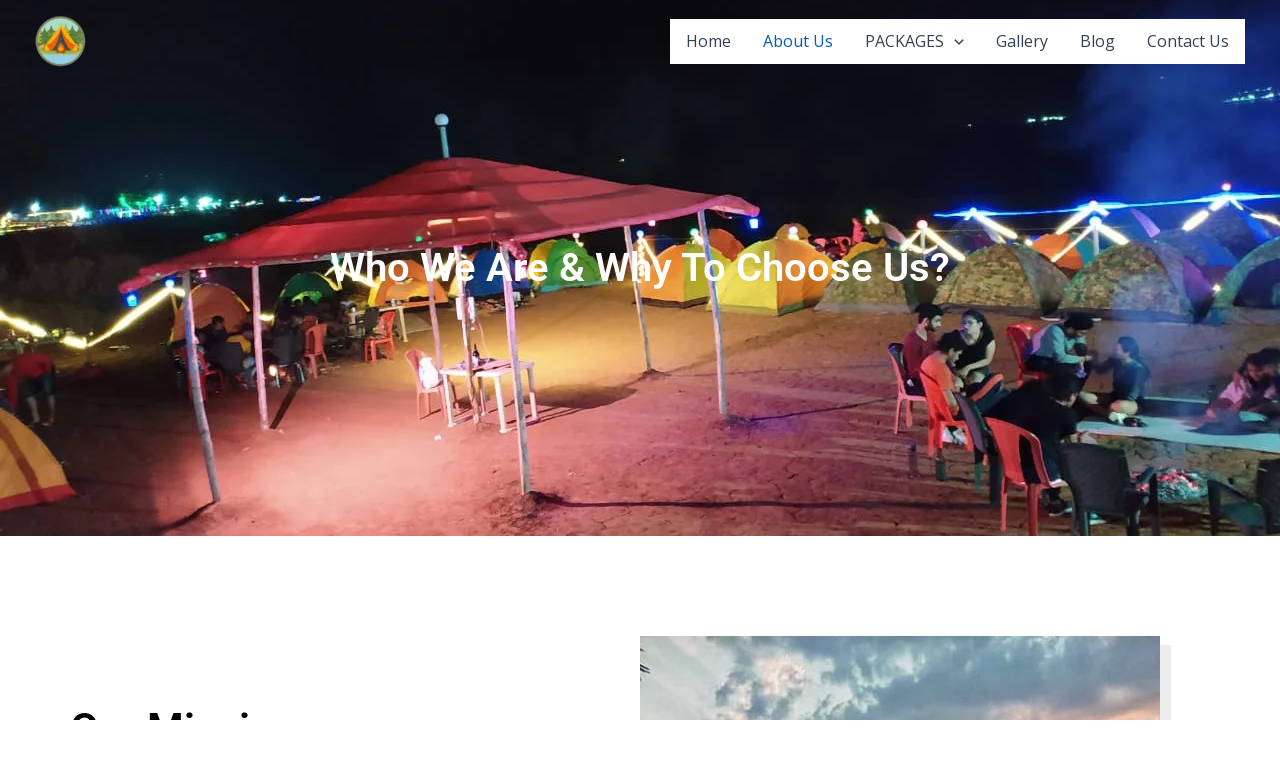

--- FILE ---
content_type: text/css
request_url: https://www.pawnalakecamping.net/wp-content/uploads/elementor/css/post-299.css?ver=1747045329
body_size: 1477
content:
.elementor-299 .elementor-element.elementor-element-e1i5108:not(.elementor-motion-effects-element-type-background), .elementor-299 .elementor-element.elementor-element-e1i5108 > .elementor-motion-effects-container > .elementor-motion-effects-layer{background-image:url("https://www.pawnalakecamping.net/wp-content/uploads/2023/04/WhatsApp-Image-2023-07-11-at-6.09.35-PM.jpeg");background-position:center center;background-repeat:no-repeat;background-size:cover;}.elementor-299 .elementor-element.elementor-element-e1i5108 > .elementor-background-overlay{background-color:var( --e-global-color-astglobalcolor2 );opacity:0.4;transition:background 0.3s, border-radius 0.3s, opacity 0.3s;}.elementor-299 .elementor-element.elementor-element-e1i5108 > .elementor-container{max-width:800px;}.elementor-299 .elementor-element.elementor-element-e1i5108{transition:background 0.3s, border 0.3s, border-radius 0.3s, box-shadow 0.3s;padding:230px 0px 230px 0px;}.elementor-widget-heading .elementor-heading-title{font-family:var( --e-global-typography-primary-font-family ), Sans-serif;font-weight:var( --e-global-typography-primary-font-weight );color:var( --e-global-color-primary );}.elementor-299 .elementor-element.elementor-element-abcc2f2{text-align:center;}.elementor-299 .elementor-element.elementor-element-abcc2f2 .elementor-heading-title{font-family:"Roboto", Sans-serif;font-size:40px;font-weight:600;color:#FFFFFF;}.elementor-299 .elementor-element.elementor-element-p8counf{padding:100px 0px 90px 0px;}.elementor-bc-flex-widget .elementor-299 .elementor-element.elementor-element-2ebbf9c.elementor-column .elementor-widget-wrap{align-items:center;}.elementor-299 .elementor-element.elementor-element-2ebbf9c.elementor-column.elementor-element[data-element_type="column"] > .elementor-widget-wrap.elementor-element-populated{align-content:center;align-items:center;}.elementor-299 .elementor-element.elementor-element-2ebbf9c > .elementor-element-populated{padding:0px 100px 0px 0px;}.elementor-299 .elementor-element.elementor-element-fe195c7{text-align:left;}.elementor-299 .elementor-element.elementor-element-fe195c7 .elementor-heading-title{color:#000000;}.elementor-widget-divider{--divider-color:var( --e-global-color-secondary );}.elementor-widget-divider .elementor-divider__text{color:var( --e-global-color-secondary );font-family:var( --e-global-typography-secondary-font-family ), Sans-serif;font-weight:var( --e-global-typography-secondary-font-weight );}.elementor-widget-divider.elementor-view-stacked .elementor-icon{background-color:var( --e-global-color-secondary );}.elementor-widget-divider.elementor-view-framed .elementor-icon, .elementor-widget-divider.elementor-view-default .elementor-icon{color:var( --e-global-color-secondary );border-color:var( --e-global-color-secondary );}.elementor-widget-divider.elementor-view-framed .elementor-icon, .elementor-widget-divider.elementor-view-default .elementor-icon svg{fill:var( --e-global-color-secondary );}.elementor-299 .elementor-element.elementor-element-dc051dd{--divider-border-style:solid;--divider-color:var( --e-global-color-astglobalcolor0 );--divider-border-width:3px;}.elementor-299 .elementor-element.elementor-element-dc051dd .elementor-divider-separator{width:10%;}.elementor-299 .elementor-element.elementor-element-dc051dd .elementor-divider{padding-block-start:0px;padding-block-end:0px;}.elementor-widget-text-editor{font-family:var( --e-global-typography-text-font-family ), Sans-serif;font-weight:var( --e-global-typography-text-font-weight );color:var( --e-global-color-text );}.elementor-widget-text-editor.elementor-drop-cap-view-stacked .elementor-drop-cap{background-color:var( --e-global-color-primary );}.elementor-widget-text-editor.elementor-drop-cap-view-framed .elementor-drop-cap, .elementor-widget-text-editor.elementor-drop-cap-view-default .elementor-drop-cap{color:var( --e-global-color-primary );border-color:var( --e-global-color-primary );}.elementor-299 .elementor-element.elementor-element-e5f497e > .elementor-widget-container{padding:0px 0px 0px 0px;}.elementor-299 .elementor-element.elementor-element-e5fdae0 > .elementor-element-populated{padding:0px 50px 0px 0px;}.elementor-widget-image .widget-image-caption{color:var( --e-global-color-text );font-family:var( --e-global-typography-text-font-family ), Sans-serif;font-weight:var( --e-global-typography-text-font-weight );}.elementor-299 .elementor-element.elementor-element-96b5b53 img{width:100%;filter:brightness( 105% ) contrast( 96% ) saturate( 74% ) blur( 0px ) hue-rotate( 347deg );border-radius:0px 0px 0px 0px;box-shadow:10px 10px 0px 1px rgba(0,0,0,0.07);}.elementor-299 .elementor-element.elementor-element-okoa1w2{padding:40px 0px 100px 0px;}.elementor-299 .elementor-element.elementor-element-2126f92 > .elementor-element-populated{padding:0px 100px 0px 0px;}.elementor-299 .elementor-element.elementor-element-43a347a{text-align:left;}.elementor-299 .elementor-element.elementor-element-43a347a .elementor-heading-title{color:#121212;}.elementor-299 .elementor-element.elementor-element-7818b1a{--divider-border-style:solid;--divider-color:var( --e-global-color-astglobalcolor0 );--divider-border-width:3px;}.elementor-299 .elementor-element.elementor-element-7818b1a .elementor-divider-separator{width:10%;margin:0 auto;margin-left:0;}.elementor-299 .elementor-element.elementor-element-7818b1a .elementor-divider{text-align:left;padding-block-start:0px;padding-block-end:0px;}.elementor-299 .elementor-element.elementor-element-d8f9f49 > .elementor-widget-container{padding:0px 0px 0px 0px;}.elementor-299 .elementor-element.elementor-element-d8f9f49{font-family:"Roboto", Sans-serif;font-weight:500;color:#3C3535;}.elementor-299 .elementor-element.elementor-element-9e54541{font-family:"Roboto", Sans-serif;font-weight:500;color:#565353;}.elementor-299 .elementor-element.elementor-element-e03a328 > .elementor-element-populated{padding:0px 100px 0px 0px;}.elementor-299 .elementor-element.elementor-element-903c186{text-align:left;}.elementor-299 .elementor-element.elementor-element-903c186 .elementor-heading-title{color:#000000;}.elementor-299 .elementor-element.elementor-element-23d597c{--divider-border-style:solid;--divider-color:var( --e-global-color-astglobalcolor0 );--divider-border-width:3px;}.elementor-299 .elementor-element.elementor-element-23d597c .elementor-divider-separator{width:10%;margin:0 auto;margin-left:0;}.elementor-299 .elementor-element.elementor-element-23d597c .elementor-divider{text-align:left;padding-block-start:0px;padding-block-end:0px;}.elementor-299 .elementor-element.elementor-element-6d1a71e > .elementor-widget-container{padding:0px 0px 0px 0px;}.elementor-299 .elementor-element.elementor-element-6d1a71e{font-family:"Roboto", Sans-serif;font-weight:600;}.elementor-widget-icon-list .elementor-icon-list-item:not(:last-child):after{border-color:var( --e-global-color-text );}.elementor-widget-icon-list .elementor-icon-list-icon i{color:var( --e-global-color-primary );}.elementor-widget-icon-list .elementor-icon-list-icon svg{fill:var( --e-global-color-primary );}.elementor-widget-icon-list .elementor-icon-list-item > .elementor-icon-list-text, .elementor-widget-icon-list .elementor-icon-list-item > a{font-family:var( --e-global-typography-text-font-family ), Sans-serif;font-weight:var( --e-global-typography-text-font-weight );}.elementor-widget-icon-list .elementor-icon-list-text{color:var( --e-global-color-secondary );}.elementor-299 .elementor-element.elementor-element-f96c87e .elementor-icon-list-items:not(.elementor-inline-items) .elementor-icon-list-item:not(:last-child){padding-bottom:calc(8px/2);}.elementor-299 .elementor-element.elementor-element-f96c87e .elementor-icon-list-items:not(.elementor-inline-items) .elementor-icon-list-item:not(:first-child){margin-top:calc(8px/2);}.elementor-299 .elementor-element.elementor-element-f96c87e .elementor-icon-list-items.elementor-inline-items .elementor-icon-list-item{margin-right:calc(8px/2);margin-left:calc(8px/2);}.elementor-299 .elementor-element.elementor-element-f96c87e .elementor-icon-list-items.elementor-inline-items{margin-right:calc(-8px/2);margin-left:calc(-8px/2);}body.rtl .elementor-299 .elementor-element.elementor-element-f96c87e .elementor-icon-list-items.elementor-inline-items .elementor-icon-list-item:after{left:calc(-8px/2);}body:not(.rtl) .elementor-299 .elementor-element.elementor-element-f96c87e .elementor-icon-list-items.elementor-inline-items .elementor-icon-list-item:after{right:calc(-8px/2);}.elementor-299 .elementor-element.elementor-element-f96c87e .elementor-icon-list-icon i{color:#000D12;transition:color 0.3s;}.elementor-299 .elementor-element.elementor-element-f96c87e .elementor-icon-list-icon svg{fill:#000D12;transition:fill 0.3s;}.elementor-299 .elementor-element.elementor-element-f96c87e{--e-icon-list-icon-size:14px;--icon-vertical-offset:0px;}.elementor-299 .elementor-element.elementor-element-f96c87e .elementor-icon-list-icon{padding-right:10px;}.elementor-299 .elementor-element.elementor-element-f96c87e .elementor-icon-list-item > .elementor-icon-list-text, .elementor-299 .elementor-element.elementor-element-f96c87e .elementor-icon-list-item > a{font-family:"Roboto", Sans-serif;font-weight:500;text-transform:capitalize;}.elementor-299 .elementor-element.elementor-element-f96c87e .elementor-icon-list-text{transition:color 0.3s;}:root{--page-title-display:none;}@media(max-width:1024px){.elementor-299 .elementor-element.elementor-element-e1i5108{padding:100px 50px 100px 50px;}.elementor-299 .elementor-element.elementor-element-p8counf{padding:70px 50px 50px 50px;}.elementor-299 .elementor-element.elementor-element-2ebbf9c > .elementor-element-populated{padding:0px 20px 0px 0px;}.elementor-299 .elementor-element.elementor-element-e5f497e > .elementor-widget-container{padding:0px 0px 0px 0px;}.elementor-299 .elementor-element.elementor-element-5dcd18a > .elementor-widget-container{padding:0px 26px 0px 0px;}.elementor-299 .elementor-element.elementor-element-e5fdae0 > .elementor-element-populated{padding:0px 0px 0px 20px;}.elementor-299 .elementor-element.elementor-element-okoa1w2{padding:0px 50px 55px 50px;}.elementor-299 .elementor-element.elementor-element-2126f92 > .elementor-element-populated{padding:0px 20px 0px 0px;}.elementor-299 .elementor-element.elementor-element-d8f9f49 > .elementor-widget-container{padding:0px 0px 0px 0px;}.elementor-299 .elementor-element.elementor-element-9e54541 > .elementor-widget-container{padding:0px 26px 0px 0px;}.elementor-299 .elementor-element.elementor-element-e03a328 > .elementor-element-populated{padding:0px 0px 0px 20px;}}@media(max-width:767px){.elementor-299 .elementor-element.elementor-element-e1i5108{padding:90px 20px 90px 20px;}.elementor-299 .elementor-element.elementor-element-fd69444 > .elementor-element-populated{padding:0px 0px 0px 0px;}.elementor-299 .elementor-element.elementor-element-p8counf{padding:60px 20px 40px 20px;}.elementor-299 .elementor-element.elementor-element-2ebbf9c > .elementor-element-populated{padding:0px 0px 0px 0px;}.elementor-299 .elementor-element.elementor-element-fe195c7{text-align:center;}.elementor-299 .elementor-element.elementor-element-dc051dd .elementor-divider-separator{width:18%;margin:0 auto;margin-center:0;}.elementor-299 .elementor-element.elementor-element-dc051dd .elementor-divider{text-align:center;}.elementor-299 .elementor-element.elementor-element-e5f497e > .elementor-widget-container{padding:0px 0px 0px 0px;}.elementor-299 .elementor-element.elementor-element-e5f497e{text-align:center;}.elementor-299 .elementor-element.elementor-element-5dcd18a > .elementor-widget-container{margin:-5px 0px 0px 0px;padding:0px 0px 0px 0px;}.elementor-299 .elementor-element.elementor-element-5dcd18a{text-align:center;}.elementor-299 .elementor-element.elementor-element-e5fdae0 > .elementor-element-populated{padding:0px 10px 0px 0px;}.elementor-299 .elementor-element.elementor-element-okoa1w2{padding:40px 20px 60px 20px;}.elementor-299 .elementor-element.elementor-element-2126f92 > .elementor-element-populated{padding:0px 0px 0px 0px;}.elementor-299 .elementor-element.elementor-element-43a347a{text-align:center;}.elementor-299 .elementor-element.elementor-element-7818b1a .elementor-divider-separator{width:15%;margin:0 auto;margin-center:0;}.elementor-299 .elementor-element.elementor-element-7818b1a .elementor-divider{text-align:center;}.elementor-299 .elementor-element.elementor-element-d8f9f49 > .elementor-widget-container{padding:0px 0px 0px 0px;}.elementor-299 .elementor-element.elementor-element-d8f9f49{text-align:center;}.elementor-299 .elementor-element.elementor-element-9e54541 > .elementor-widget-container{margin:-5px 0px 0px 0px;padding:0px 0px 0px 0px;}.elementor-299 .elementor-element.elementor-element-9e54541{text-align:center;}.elementor-299 .elementor-element.elementor-element-e03a328 > .elementor-element-populated{margin:30px 0px 0px 0px;--e-column-margin-right:0px;--e-column-margin-left:0px;padding:0px 0px 0px 0px;}.elementor-299 .elementor-element.elementor-element-903c186{text-align:center;}.elementor-299 .elementor-element.elementor-element-23d597c .elementor-divider-separator{width:15%;margin:0 auto;margin-center:0;}.elementor-299 .elementor-element.elementor-element-23d597c .elementor-divider{text-align:center;}.elementor-299 .elementor-element.elementor-element-6d1a71e > .elementor-widget-container{padding:0px 0px 0px 0px;}.elementor-299 .elementor-element.elementor-element-6d1a71e{text-align:center;}.elementor-299 .elementor-element.elementor-element-f96c87e > .elementor-widget-container{padding:0px 0px 0px 0px;}}